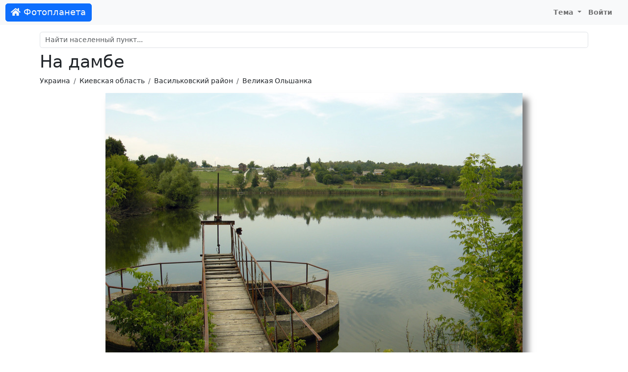

--- FILE ---
content_type: text/html; charset=UTF-8
request_url: https://foto-planeta.com/photo/767566.html
body_size: 3255
content:
<!doctype html>
<html lang="ru-RU">
<head>

    <meta charset="utf-8">
    <meta name="viewport" content="width=device-width, initial-scale=1, shrink-to-fit=no">

    <meta charset="UTF-8">
    <meta name="viewport" content="width=device-width, initial-scale=1.0">
    <meta name="keywords" content="На дамбе | Великая Ольшанка (Васильковский район) | Фотопланета,Васильковский район,фото,фотография,снимок,изображение">
    <meta name="description" content="Фото: На дамбе | Великая Ольшанка (Васильковский район) | Фотопланета. Комментарии.">

    
    <link rel="shortcut icon" href="/fp-favicon.ico">

    
    <title>На дамбе | Великая Ольшанка (Васильковский район) | Фотопланета</title>
    <link href="/assets/site-d1f97797846d743bd6a38bb4afbbc1d8.css" rel="stylesheet">
<script src="/assets/theme-1ff1a1ffdd3fdafc9a8040c8d160017f.js"></script></head>
<body>
<nav class="navbar navbar-expand-lg navbar-light">
    <div class="container-fluid">
                    <a class="navbar-brand btn btn-primary text-light" href="/"><i class="fas fa-home"></i> Фотопланета</a>
                <button class="navbar-toggler" type="button" data-bs-toggle="collapse" data-bs-target="#navbarNav">
            <span class="navbar-toggler-icon"></span>
        </button>
        <div class="collapse navbar-collapse justify-content-end" id="navbarNav">
                            <ul class="navbar-nav">
                                        <li class="nav-item dropdown">
                        <a class="nav-link dropdown-toggle" href="#" id="navbarDropdownMyFavorite"  data-bs-toggle="dropdown">
                            Тема
                        </a>
                        <div class="dropdown-menu">
                            <a class="dropdown-item" href="#" data-mode="auto">Авто</a>
                            <a class="dropdown-item" href="#" data-mode="light">Светлая</a>
                            <a class="dropdown-item" href="#" data-mode="dark">Темная</a>
                        </div>
                    </li>
                    <li class="nav-item me-3">
                                                    <a class="nav-link" href="/user/login.html">Войти</a>
                                            </li>
                </ul>
                    </div>
    </div>
</nav>

<div class="container py-md-3">

            <div id="search-block" class="mt-3 mt-sm-3 mt-md-0">
    <div class="mb-2">
        <input id="search-input" autocomplete="off" type="text" class="form-control" name="query" placeholder="Найти населенный пункт..." value="">
    </div>
    <div class="list-group"></div>
</div>    
            <h1>На дамбе</h1>                <nav aria-label="breadcrumb">
            <ol class="breadcrumb">
                                                          <li class="breadcrumb-item"><a href="/region/4/1/ukraina.html">Украина</a></li>
                                                                              <li class="breadcrumb-item"><a href="/region/122/2/kievskaya-oblast.html">Киевская область</a></li>
                                                                              <li class="breadcrumb-item"><a href="/region/258/3/vasilkovskiy-rayon.html">Васильковский район</a></li>
                                                                              <li class="breadcrumb-item"><a href="/np/78477/velikaya-olshanka.html">Великая Ольшанка</a></li>
                                                </ol>
        </nav>
    
    
    <div class="content">
        
<div id="cover-spin"><div class="spinner-border text-secondary"></div></div>

<a name="top"></a>

<div class="text-center">
        <div class="photo-block">
                     <a href="/photo/714756.html#top"><img id="photo" class="img-fluid" src="https://photo.foto-planeta.com/view/7/6/7/5/velikaya-olshanka-767566.jpg" alt="На дамбе"></a>
                    </div>
</div>


<div class="text-center mt-2">

    Автор: <a href="/user/view/4451.html">Donovani</a>
</div>



<div class="thumbs mt-4 d-none d-xl-flex align-items-center">
                        <div class="thumb thumb-nav border">
                <a href="/photo/767565.html#top"><i class="fa fa-chevron-left"></i></a>
            </div>
                                            <div class="thumb">
                <a href="/photo/767569.html#top">
                    <img src="https://photo.foto-planeta.com/thumb/7/6/7/5/velikaya-olshanka-767569.jpg" alt="Берег">
                </a>
            </div>

                                            <div class="thumb">
                <a href="/photo/767568.html#top">
                    <img src="https://photo.foto-planeta.com/thumb/7/6/7/5/velikaya-olshanka-767568.jpg" alt="Озеро">
                </a>
            </div>

                                            <div class="thumb">
                <a href="/photo/767567.html#top">
                    <img src="https://photo.foto-planeta.com/thumb/7/6/7/5/velikaya-olshanka-767567.jpg" alt="Лесное озеро">
                </a>
            </div>

                                            <div class="thumb-current">
                <a href="/photo/767566.html#top">
                    <img src="https://photo.foto-planeta.com/thumb/7/6/7/5/velikaya-olshanka-767566.jpg" alt="На дамбе">
                </a>
            </div>

                                            <div class="thumb">
                <a href="/photo/714756.html#top">
                    <img src="https://photo.foto-planeta.com/thumb/7/1/4/7/velikaya-olshanka-714756.jpg" alt="Вильшанка">
                </a>
            </div>

                                            <div class="thumb">
                <a href="/photo/714755.html#top">
                    <img src="https://photo.foto-planeta.com/thumb/7/1/4/7/velikaya-olshanka-714755.jpg" alt="3-я бригада, весовая.">
                </a>
            </div>

                                            <div class="thumb">
                <a href="/photo/714754.html#top">
                    <img src="https://photo.foto-planeta.com/thumb/7/1/4/7/velikaya-olshanka-714754.jpg" alt="Озеро">
                </a>
            </div>

                                <div class="thumb thumb-nav border">
                <a href="/photo/714761.html#top"><i class="fa fa-chevron-right"></i></a>
            </div>
            
</div>

<div class="text-end mb-3 mt-5">
    <div class="btn-group" >
        <div data-image="https://photo.foto-planeta.com/thumb/7/6/7/5/velikaya-olshanka-767566.jpg" class="ya-share2" data-services="vkontakte,odnoklassniki,viber,whatsapp,telegram,skype"></div>                <button type="button" data-type="photo" data-type-id="767566" class="btn btn-light btn-subscribe"><i class="far fa-heart"></i> <span class="d-none d-lg-inline">Добавить в избранное</span></button>        <button type="button" class="btn btn-light" id="btn-report" data-modal="report" data-url="/report/form.html"><i class="far fa-flag"></i> <span class="d-none d-lg-inline">Сообщить об ошибке</span></button>    </div>
</div>





<div class="row justify-content-md-center mt-4 mb-4">
    <div class="col col-lg-8">
        <h2><i class="far fa-comments"></i> Комментарии</h2>
                    <div class="alert alert-light">
                Комментариев пока нет.            </div>
        
                    <div class="alert alert-default text-center">
                Чтобы оставить комментарий, <a href="/user/login.html?returnUrl=%2Fphoto%2F767566.html">войдите на сайт</a>            </div>

            </div>
</div>
<div class="photo_copyright text-center">
    &copy; При использовании фотографии, активная ссылка на <a href="https://foto-planeta.com">foto-planeta.com</a> обязательна. Добавлено: <b>27 сентября 2015 г.</b></div>


    </div>

 </div>

<div id="footer">
            <div>
            © 2010-2026 <b>Фотопланета</b> - фотоэнциклопедия населенных пунктов.
            E-mail: <a href="mailto:project@foto-planeta.com">project@foto-planeta.com</a> / Разработка и поддержка: <a href="https://t3b.ru" target="_blank" rel="nofollow">t3b.ru</a>
        </div>
        <div>Меню:
            <a href="/np/add.html"><b>Добавить страницу</b></a> :
            <a href="/about.html">О проекте</a> :
            <a href="/contact.html">Контакты</a> :
            <a href="/user/list.html">Участники</a> :
            <a href="/p/help.html">Помощь</a> :
            <a href="/p/rules.html">Правила</a> :
            <a href="/p/privatepolicy.html">Политика конфиденциальности</a>        </div>
        <div>
            Следите за нами:
            <a href="https://vk.ru/fotoplanetacom" target="_blank">ВКонтакте</a> :
            <a href="https://www.youtube.com/@photoplaneta
            " target="_blank">YouTube</a> :
            <a href="https://t.me/fotoplaneta" target="_blank">Telegram</a>        </div>
        <div>
            Мобильные приложения:
                            <a href="https://www.rustore.ru/catalog/app/com.selabor.fp" target="_blank">Android</a> :
            <a href="https://appgallery.huawei.com/#/app/C103077649" target="_blank">Huawei / Honor</a>        </div>
            
</div>

<script type="text/javascript" >
    (function(m,e,t,r,i,k,a){m[i]=m[i]||function(){(m[i].a=m[i].a||[]).push(arguments)};
        m[i].l=1*new Date();k=e.createElement(t),a=e.getElementsByTagName(t)[0],k.async=1,k.src=r,a.parentNode.insertBefore(k,a)})
    (window, document, "script", "https://cdn.jsdelivr.net/npm/yandex-metrica-watch/tag.js", "ym");

    ym(858258, "init", {
        clickmap:true,
        trackLinks:true,
        accurateTrackBounce:true
    });
</script>
<noscript><div><img src="https://mc.yandex.ru/watch/858258" style="position:absolute; left:-9999px;" alt="" /></div></noscript><script src="//yastatic.net/share2/share.js" charset="utf-8"></script>
<script src="/assets/site-50b556e741d329f9851afc4b1d503b50.js"></script>
<script>document.addEventListener('DOMContentLoaded', function () {
photoLoader();
});</script></body>
</html>
